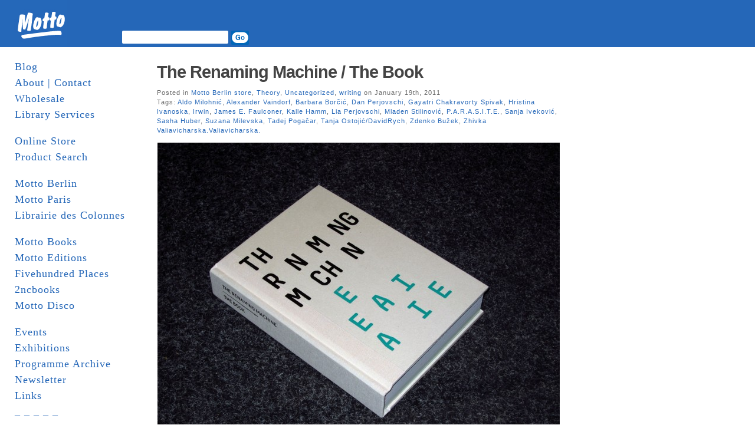

--- FILE ---
content_type: text/html; charset=UTF-8
request_url: https://www.mottodistribution.com/site/?tag=irwin
body_size: 48771
content:
<!DOCTYPE html PUBLIC "-//W3C//DTD XHTML 1.0 Transitional//EN" "http://www.w3.org/TR/xhtml1/DTD/xhtml1-transitional.dtd">
<html xmlns="http://www.w3.org/1999/xhtml">
  <head profile="http://gmpg.org/xfn/11">
    <title>MOTTO DISTRIBUTION &raquo; Irwin</title>
    <meta http-equiv="Content-Type" content="text/html; charset=UTF-8" />
    <meta name="generator" content="Bluefish 1.0.7"/>
    <link rel="stylesheet" href="https://www.mottodistribution.com/site/wp-content/themes/mountain-dawn/style.css" type="text/css" media="screen" />
    <link rel="alternate" type="application/rss+xml" title="RSS 2.0" href="https://www.mottodistribution.com/site/?feed=rss2" />
    <link rel="alternate" type="text/xml" title="RSS .92" href="https://www.mottodistribution.com/site/?feed=rss" />
    <link rel="alternate" type="application/atom+xml" title="Atom 0.3" href="https://www.mottodistribution.com/site/?feed=atom" />
    <link rel="pingback" href="https://www.mottodistribution.com/site/xmlrpc.php" />
    <link rel="shortcut icon" href="https://www.mottodistribution.com/site/wp-content/themes/mountain-dawn/favicon.ico" />
    <meta name='robots' content='max-image-preview:large' />
<link rel='dns-prefetch' href='//s.w.org' />
<link rel="alternate" type="application/rss+xml" title="MOTTO DISTRIBUTION &raquo; Irwin Tag Feed" href="https://www.mottodistribution.com/site/?feed=rss2&#038;tag=irwin" />
<script type="text/javascript">
window._wpemojiSettings = {"baseUrl":"https:\/\/s.w.org\/images\/core\/emoji\/13.1.0\/72x72\/","ext":".png","svgUrl":"https:\/\/s.w.org\/images\/core\/emoji\/13.1.0\/svg\/","svgExt":".svg","source":{"concatemoji":"https:\/\/www.mottodistribution.com\/site\/wp-includes\/js\/wp-emoji-release.min.js?ver=5.9.12"}};
/*! This file is auto-generated */
!function(e,a,t){var n,r,o,i=a.createElement("canvas"),p=i.getContext&&i.getContext("2d");function s(e,t){var a=String.fromCharCode;p.clearRect(0,0,i.width,i.height),p.fillText(a.apply(this,e),0,0);e=i.toDataURL();return p.clearRect(0,0,i.width,i.height),p.fillText(a.apply(this,t),0,0),e===i.toDataURL()}function c(e){var t=a.createElement("script");t.src=e,t.defer=t.type="text/javascript",a.getElementsByTagName("head")[0].appendChild(t)}for(o=Array("flag","emoji"),t.supports={everything:!0,everythingExceptFlag:!0},r=0;r<o.length;r++)t.supports[o[r]]=function(e){if(!p||!p.fillText)return!1;switch(p.textBaseline="top",p.font="600 32px Arial",e){case"flag":return s([127987,65039,8205,9895,65039],[127987,65039,8203,9895,65039])?!1:!s([55356,56826,55356,56819],[55356,56826,8203,55356,56819])&&!s([55356,57332,56128,56423,56128,56418,56128,56421,56128,56430,56128,56423,56128,56447],[55356,57332,8203,56128,56423,8203,56128,56418,8203,56128,56421,8203,56128,56430,8203,56128,56423,8203,56128,56447]);case"emoji":return!s([10084,65039,8205,55357,56613],[10084,65039,8203,55357,56613])}return!1}(o[r]),t.supports.everything=t.supports.everything&&t.supports[o[r]],"flag"!==o[r]&&(t.supports.everythingExceptFlag=t.supports.everythingExceptFlag&&t.supports[o[r]]);t.supports.everythingExceptFlag=t.supports.everythingExceptFlag&&!t.supports.flag,t.DOMReady=!1,t.readyCallback=function(){t.DOMReady=!0},t.supports.everything||(n=function(){t.readyCallback()},a.addEventListener?(a.addEventListener("DOMContentLoaded",n,!1),e.addEventListener("load",n,!1)):(e.attachEvent("onload",n),a.attachEvent("onreadystatechange",function(){"complete"===a.readyState&&t.readyCallback()})),(n=t.source||{}).concatemoji?c(n.concatemoji):n.wpemoji&&n.twemoji&&(c(n.twemoji),c(n.wpemoji)))}(window,document,window._wpemojiSettings);
</script>
<style type="text/css">
img.wp-smiley,
img.emoji {
	display: inline !important;
	border: none !important;
	box-shadow: none !important;
	height: 1em !important;
	width: 1em !important;
	margin: 0 0.07em !important;
	vertical-align: -0.1em !important;
	background: none !important;
	padding: 0 !important;
}
</style>
	<link rel='stylesheet' id='wp-block-library-css'  href='https://www.mottodistribution.com/site/wp-includes/css/dist/block-library/style.min.css?ver=5.9.12' type='text/css' media='all' />
<style id='global-styles-inline-css' type='text/css'>
body{--wp--preset--color--black: #000000;--wp--preset--color--cyan-bluish-gray: #abb8c3;--wp--preset--color--white: #ffffff;--wp--preset--color--pale-pink: #f78da7;--wp--preset--color--vivid-red: #cf2e2e;--wp--preset--color--luminous-vivid-orange: #ff6900;--wp--preset--color--luminous-vivid-amber: #fcb900;--wp--preset--color--light-green-cyan: #7bdcb5;--wp--preset--color--vivid-green-cyan: #00d084;--wp--preset--color--pale-cyan-blue: #8ed1fc;--wp--preset--color--vivid-cyan-blue: #0693e3;--wp--preset--color--vivid-purple: #9b51e0;--wp--preset--gradient--vivid-cyan-blue-to-vivid-purple: linear-gradient(135deg,rgba(6,147,227,1) 0%,rgb(155,81,224) 100%);--wp--preset--gradient--light-green-cyan-to-vivid-green-cyan: linear-gradient(135deg,rgb(122,220,180) 0%,rgb(0,208,130) 100%);--wp--preset--gradient--luminous-vivid-amber-to-luminous-vivid-orange: linear-gradient(135deg,rgba(252,185,0,1) 0%,rgba(255,105,0,1) 100%);--wp--preset--gradient--luminous-vivid-orange-to-vivid-red: linear-gradient(135deg,rgba(255,105,0,1) 0%,rgb(207,46,46) 100%);--wp--preset--gradient--very-light-gray-to-cyan-bluish-gray: linear-gradient(135deg,rgb(238,238,238) 0%,rgb(169,184,195) 100%);--wp--preset--gradient--cool-to-warm-spectrum: linear-gradient(135deg,rgb(74,234,220) 0%,rgb(151,120,209) 20%,rgb(207,42,186) 40%,rgb(238,44,130) 60%,rgb(251,105,98) 80%,rgb(254,248,76) 100%);--wp--preset--gradient--blush-light-purple: linear-gradient(135deg,rgb(255,206,236) 0%,rgb(152,150,240) 100%);--wp--preset--gradient--blush-bordeaux: linear-gradient(135deg,rgb(254,205,165) 0%,rgb(254,45,45) 50%,rgb(107,0,62) 100%);--wp--preset--gradient--luminous-dusk: linear-gradient(135deg,rgb(255,203,112) 0%,rgb(199,81,192) 50%,rgb(65,88,208) 100%);--wp--preset--gradient--pale-ocean: linear-gradient(135deg,rgb(255,245,203) 0%,rgb(182,227,212) 50%,rgb(51,167,181) 100%);--wp--preset--gradient--electric-grass: linear-gradient(135deg,rgb(202,248,128) 0%,rgb(113,206,126) 100%);--wp--preset--gradient--midnight: linear-gradient(135deg,rgb(2,3,129) 0%,rgb(40,116,252) 100%);--wp--preset--duotone--dark-grayscale: url('#wp-duotone-dark-grayscale');--wp--preset--duotone--grayscale: url('#wp-duotone-grayscale');--wp--preset--duotone--purple-yellow: url('#wp-duotone-purple-yellow');--wp--preset--duotone--blue-red: url('#wp-duotone-blue-red');--wp--preset--duotone--midnight: url('#wp-duotone-midnight');--wp--preset--duotone--magenta-yellow: url('#wp-duotone-magenta-yellow');--wp--preset--duotone--purple-green: url('#wp-duotone-purple-green');--wp--preset--duotone--blue-orange: url('#wp-duotone-blue-orange');--wp--preset--font-size--small: 13px;--wp--preset--font-size--medium: 20px;--wp--preset--font-size--large: 36px;--wp--preset--font-size--x-large: 42px;}.has-black-color{color: var(--wp--preset--color--black) !important;}.has-cyan-bluish-gray-color{color: var(--wp--preset--color--cyan-bluish-gray) !important;}.has-white-color{color: var(--wp--preset--color--white) !important;}.has-pale-pink-color{color: var(--wp--preset--color--pale-pink) !important;}.has-vivid-red-color{color: var(--wp--preset--color--vivid-red) !important;}.has-luminous-vivid-orange-color{color: var(--wp--preset--color--luminous-vivid-orange) !important;}.has-luminous-vivid-amber-color{color: var(--wp--preset--color--luminous-vivid-amber) !important;}.has-light-green-cyan-color{color: var(--wp--preset--color--light-green-cyan) !important;}.has-vivid-green-cyan-color{color: var(--wp--preset--color--vivid-green-cyan) !important;}.has-pale-cyan-blue-color{color: var(--wp--preset--color--pale-cyan-blue) !important;}.has-vivid-cyan-blue-color{color: var(--wp--preset--color--vivid-cyan-blue) !important;}.has-vivid-purple-color{color: var(--wp--preset--color--vivid-purple) !important;}.has-black-background-color{background-color: var(--wp--preset--color--black) !important;}.has-cyan-bluish-gray-background-color{background-color: var(--wp--preset--color--cyan-bluish-gray) !important;}.has-white-background-color{background-color: var(--wp--preset--color--white) !important;}.has-pale-pink-background-color{background-color: var(--wp--preset--color--pale-pink) !important;}.has-vivid-red-background-color{background-color: var(--wp--preset--color--vivid-red) !important;}.has-luminous-vivid-orange-background-color{background-color: var(--wp--preset--color--luminous-vivid-orange) !important;}.has-luminous-vivid-amber-background-color{background-color: var(--wp--preset--color--luminous-vivid-amber) !important;}.has-light-green-cyan-background-color{background-color: var(--wp--preset--color--light-green-cyan) !important;}.has-vivid-green-cyan-background-color{background-color: var(--wp--preset--color--vivid-green-cyan) !important;}.has-pale-cyan-blue-background-color{background-color: var(--wp--preset--color--pale-cyan-blue) !important;}.has-vivid-cyan-blue-background-color{background-color: var(--wp--preset--color--vivid-cyan-blue) !important;}.has-vivid-purple-background-color{background-color: var(--wp--preset--color--vivid-purple) !important;}.has-black-border-color{border-color: var(--wp--preset--color--black) !important;}.has-cyan-bluish-gray-border-color{border-color: var(--wp--preset--color--cyan-bluish-gray) !important;}.has-white-border-color{border-color: var(--wp--preset--color--white) !important;}.has-pale-pink-border-color{border-color: var(--wp--preset--color--pale-pink) !important;}.has-vivid-red-border-color{border-color: var(--wp--preset--color--vivid-red) !important;}.has-luminous-vivid-orange-border-color{border-color: var(--wp--preset--color--luminous-vivid-orange) !important;}.has-luminous-vivid-amber-border-color{border-color: var(--wp--preset--color--luminous-vivid-amber) !important;}.has-light-green-cyan-border-color{border-color: var(--wp--preset--color--light-green-cyan) !important;}.has-vivid-green-cyan-border-color{border-color: var(--wp--preset--color--vivid-green-cyan) !important;}.has-pale-cyan-blue-border-color{border-color: var(--wp--preset--color--pale-cyan-blue) !important;}.has-vivid-cyan-blue-border-color{border-color: var(--wp--preset--color--vivid-cyan-blue) !important;}.has-vivid-purple-border-color{border-color: var(--wp--preset--color--vivid-purple) !important;}.has-vivid-cyan-blue-to-vivid-purple-gradient-background{background: var(--wp--preset--gradient--vivid-cyan-blue-to-vivid-purple) !important;}.has-light-green-cyan-to-vivid-green-cyan-gradient-background{background: var(--wp--preset--gradient--light-green-cyan-to-vivid-green-cyan) !important;}.has-luminous-vivid-amber-to-luminous-vivid-orange-gradient-background{background: var(--wp--preset--gradient--luminous-vivid-amber-to-luminous-vivid-orange) !important;}.has-luminous-vivid-orange-to-vivid-red-gradient-background{background: var(--wp--preset--gradient--luminous-vivid-orange-to-vivid-red) !important;}.has-very-light-gray-to-cyan-bluish-gray-gradient-background{background: var(--wp--preset--gradient--very-light-gray-to-cyan-bluish-gray) !important;}.has-cool-to-warm-spectrum-gradient-background{background: var(--wp--preset--gradient--cool-to-warm-spectrum) !important;}.has-blush-light-purple-gradient-background{background: var(--wp--preset--gradient--blush-light-purple) !important;}.has-blush-bordeaux-gradient-background{background: var(--wp--preset--gradient--blush-bordeaux) !important;}.has-luminous-dusk-gradient-background{background: var(--wp--preset--gradient--luminous-dusk) !important;}.has-pale-ocean-gradient-background{background: var(--wp--preset--gradient--pale-ocean) !important;}.has-electric-grass-gradient-background{background: var(--wp--preset--gradient--electric-grass) !important;}.has-midnight-gradient-background{background: var(--wp--preset--gradient--midnight) !important;}.has-small-font-size{font-size: var(--wp--preset--font-size--small) !important;}.has-medium-font-size{font-size: var(--wp--preset--font-size--medium) !important;}.has-large-font-size{font-size: var(--wp--preset--font-size--large) !important;}.has-x-large-font-size{font-size: var(--wp--preset--font-size--x-large) !important;}
</style>
<link rel="https://api.w.org/" href="https://www.mottodistribution.com/site/index.php?rest_route=/" /><link rel="alternate" type="application/json" href="https://www.mottodistribution.com/site/index.php?rest_route=/wp/v2/tags/1135" /><link rel="EditURI" type="application/rsd+xml" title="RSD" href="https://www.mottodistribution.com/site/xmlrpc.php?rsd" />
<link rel="wlwmanifest" type="application/wlwmanifest+xml" href="https://www.mottodistribution.com/site/wp-includes/wlwmanifest.xml" /> 
<meta name="generator" content="WordPress 5.9.12" />
    	<link rel='archives' title='January 2026' href='https://www.mottodistribution.com/site/?m=202601' />
	<link rel='archives' title='December 2025' href='https://www.mottodistribution.com/site/?m=202512' />
	<link rel='archives' title='November 2025' href='https://www.mottodistribution.com/site/?m=202511' />
	<link rel='archives' title='October 2025' href='https://www.mottodistribution.com/site/?m=202510' />
	<link rel='archives' title='September 2025' href='https://www.mottodistribution.com/site/?m=202509' />
	<link rel='archives' title='August 2025' href='https://www.mottodistribution.com/site/?m=202508' />
	<link rel='archives' title='July 2025' href='https://www.mottodistribution.com/site/?m=202507' />
	<link rel='archives' title='June 2025' href='https://www.mottodistribution.com/site/?m=202506' />
	<link rel='archives' title='May 2025' href='https://www.mottodistribution.com/site/?m=202505' />
	<link rel='archives' title='April 2025' href='https://www.mottodistribution.com/site/?m=202504' />
	<link rel='archives' title='March 2025' href='https://www.mottodistribution.com/site/?m=202503' />
	<link rel='archives' title='February 2025' href='https://www.mottodistribution.com/site/?m=202502' />
	<link rel='archives' title='January 2025' href='https://www.mottodistribution.com/site/?m=202501' />
	<link rel='archives' title='December 2024' href='https://www.mottodistribution.com/site/?m=202412' />
	<link rel='archives' title='November 2024' href='https://www.mottodistribution.com/site/?m=202411' />
	<link rel='archives' title='October 2024' href='https://www.mottodistribution.com/site/?m=202410' />
	<link rel='archives' title='September 2024' href='https://www.mottodistribution.com/site/?m=202409' />
	<link rel='archives' title='August 2024' href='https://www.mottodistribution.com/site/?m=202408' />
	<link rel='archives' title='July 2024' href='https://www.mottodistribution.com/site/?m=202407' />
	<link rel='archives' title='June 2024' href='https://www.mottodistribution.com/site/?m=202406' />
	<link rel='archives' title='May 2024' href='https://www.mottodistribution.com/site/?m=202405' />
	<link rel='archives' title='April 2024' href='https://www.mottodistribution.com/site/?m=202404' />
	<link rel='archives' title='March 2024' href='https://www.mottodistribution.com/site/?m=202403' />
	<link rel='archives' title='February 2024' href='https://www.mottodistribution.com/site/?m=202402' />
	<link rel='archives' title='January 2024' href='https://www.mottodistribution.com/site/?m=202401' />
	<link rel='archives' title='December 2023' href='https://www.mottodistribution.com/site/?m=202312' />
	<link rel='archives' title='November 2023' href='https://www.mottodistribution.com/site/?m=202311' />
	<link rel='archives' title='October 2023' href='https://www.mottodistribution.com/site/?m=202310' />
	<link rel='archives' title='September 2023' href='https://www.mottodistribution.com/site/?m=202309' />
	<link rel='archives' title='August 2023' href='https://www.mottodistribution.com/site/?m=202308' />
	<link rel='archives' title='July 2023' href='https://www.mottodistribution.com/site/?m=202307' />
	<link rel='archives' title='June 2023' href='https://www.mottodistribution.com/site/?m=202306' />
	<link rel='archives' title='May 2023' href='https://www.mottodistribution.com/site/?m=202305' />
	<link rel='archives' title='April 2023' href='https://www.mottodistribution.com/site/?m=202304' />
	<link rel='archives' title='March 2023' href='https://www.mottodistribution.com/site/?m=202303' />
	<link rel='archives' title='February 2023' href='https://www.mottodistribution.com/site/?m=202302' />
	<link rel='archives' title='January 2023' href='https://www.mottodistribution.com/site/?m=202301' />
	<link rel='archives' title='December 2022' href='https://www.mottodistribution.com/site/?m=202212' />
	<link rel='archives' title='November 2022' href='https://www.mottodistribution.com/site/?m=202211' />
	<link rel='archives' title='October 2022' href='https://www.mottodistribution.com/site/?m=202210' />
	<link rel='archives' title='September 2022' href='https://www.mottodistribution.com/site/?m=202209' />
	<link rel='archives' title='August 2022' href='https://www.mottodistribution.com/site/?m=202208' />
	<link rel='archives' title='July 2022' href='https://www.mottodistribution.com/site/?m=202207' />
	<link rel='archives' title='June 2022' href='https://www.mottodistribution.com/site/?m=202206' />
	<link rel='archives' title='May 2022' href='https://www.mottodistribution.com/site/?m=202205' />
	<link rel='archives' title='April 2022' href='https://www.mottodistribution.com/site/?m=202204' />
	<link rel='archives' title='March 2022' href='https://www.mottodistribution.com/site/?m=202203' />
	<link rel='archives' title='February 2022' href='https://www.mottodistribution.com/site/?m=202202' />
	<link rel='archives' title='January 2022' href='https://www.mottodistribution.com/site/?m=202201' />
	<link rel='archives' title='December 2021' href='https://www.mottodistribution.com/site/?m=202112' />
	<link rel='archives' title='November 2021' href='https://www.mottodistribution.com/site/?m=202111' />
	<link rel='archives' title='October 2021' href='https://www.mottodistribution.com/site/?m=202110' />
	<link rel='archives' title='September 2021' href='https://www.mottodistribution.com/site/?m=202109' />
	<link rel='archives' title='August 2021' href='https://www.mottodistribution.com/site/?m=202108' />
	<link rel='archives' title='July 2021' href='https://www.mottodistribution.com/site/?m=202107' />
	<link rel='archives' title='June 2021' href='https://www.mottodistribution.com/site/?m=202106' />
	<link rel='archives' title='May 2021' href='https://www.mottodistribution.com/site/?m=202105' />
	<link rel='archives' title='April 2021' href='https://www.mottodistribution.com/site/?m=202104' />
	<link rel='archives' title='March 2021' href='https://www.mottodistribution.com/site/?m=202103' />
	<link rel='archives' title='February 2021' href='https://www.mottodistribution.com/site/?m=202102' />
	<link rel='archives' title='January 2021' href='https://www.mottodistribution.com/site/?m=202101' />
	<link rel='archives' title='December 2020' href='https://www.mottodistribution.com/site/?m=202012' />
	<link rel='archives' title='November 2020' href='https://www.mottodistribution.com/site/?m=202011' />
	<link rel='archives' title='October 2020' href='https://www.mottodistribution.com/site/?m=202010' />
	<link rel='archives' title='September 2020' href='https://www.mottodistribution.com/site/?m=202009' />
	<link rel='archives' title='August 2020' href='https://www.mottodistribution.com/site/?m=202008' />
	<link rel='archives' title='June 2020' href='https://www.mottodistribution.com/site/?m=202006' />
	<link rel='archives' title='May 2020' href='https://www.mottodistribution.com/site/?m=202005' />
	<link rel='archives' title='April 2020' href='https://www.mottodistribution.com/site/?m=202004' />
	<link rel='archives' title='March 2020' href='https://www.mottodistribution.com/site/?m=202003' />
	<link rel='archives' title='February 2020' href='https://www.mottodistribution.com/site/?m=202002' />
	<link rel='archives' title='January 2020' href='https://www.mottodistribution.com/site/?m=202001' />
	<link rel='archives' title='December 2019' href='https://www.mottodistribution.com/site/?m=201912' />
	<link rel='archives' title='November 2019' href='https://www.mottodistribution.com/site/?m=201911' />
	<link rel='archives' title='October 2019' href='https://www.mottodistribution.com/site/?m=201910' />
	<link rel='archives' title='September 2019' href='https://www.mottodistribution.com/site/?m=201909' />
	<link rel='archives' title='August 2019' href='https://www.mottodistribution.com/site/?m=201908' />
	<link rel='archives' title='July 2019' href='https://www.mottodistribution.com/site/?m=201907' />
	<link rel='archives' title='June 2019' href='https://www.mottodistribution.com/site/?m=201906' />
	<link rel='archives' title='May 2019' href='https://www.mottodistribution.com/site/?m=201905' />
	<link rel='archives' title='April 2019' href='https://www.mottodistribution.com/site/?m=201904' />
	<link rel='archives' title='March 2019' href='https://www.mottodistribution.com/site/?m=201903' />
	<link rel='archives' title='February 2019' href='https://www.mottodistribution.com/site/?m=201902' />
	<link rel='archives' title='January 2019' href='https://www.mottodistribution.com/site/?m=201901' />
	<link rel='archives' title='December 2018' href='https://www.mottodistribution.com/site/?m=201812' />
	<link rel='archives' title='November 2018' href='https://www.mottodistribution.com/site/?m=201811' />
	<link rel='archives' title='October 2018' href='https://www.mottodistribution.com/site/?m=201810' />
	<link rel='archives' title='August 2018' href='https://www.mottodistribution.com/site/?m=201808' />
	<link rel='archives' title='July 2018' href='https://www.mottodistribution.com/site/?m=201807' />
	<link rel='archives' title='June 2018' href='https://www.mottodistribution.com/site/?m=201806' />
	<link rel='archives' title='May 2018' href='https://www.mottodistribution.com/site/?m=201805' />
	<link rel='archives' title='April 2018' href='https://www.mottodistribution.com/site/?m=201804' />
	<link rel='archives' title='March 2018' href='https://www.mottodistribution.com/site/?m=201803' />
	<link rel='archives' title='February 2018' href='https://www.mottodistribution.com/site/?m=201802' />
	<link rel='archives' title='January 2018' href='https://www.mottodistribution.com/site/?m=201801' />
	<link rel='archives' title='December 2017' href='https://www.mottodistribution.com/site/?m=201712' />
	<link rel='archives' title='November 2017' href='https://www.mottodistribution.com/site/?m=201711' />
	<link rel='archives' title='October 2017' href='https://www.mottodistribution.com/site/?m=201710' />
	<link rel='archives' title='September 2017' href='https://www.mottodistribution.com/site/?m=201709' />
	<link rel='archives' title='August 2017' href='https://www.mottodistribution.com/site/?m=201708' />
	<link rel='archives' title='July 2017' href='https://www.mottodistribution.com/site/?m=201707' />
	<link rel='archives' title='June 2017' href='https://www.mottodistribution.com/site/?m=201706' />
	<link rel='archives' title='May 2017' href='https://www.mottodistribution.com/site/?m=201705' />
	<link rel='archives' title='April 2017' href='https://www.mottodistribution.com/site/?m=201704' />
	<link rel='archives' title='March 2017' href='https://www.mottodistribution.com/site/?m=201703' />
	<link rel='archives' title='February 2017' href='https://www.mottodistribution.com/site/?m=201702' />
	<link rel='archives' title='January 2017' href='https://www.mottodistribution.com/site/?m=201701' />
	<link rel='archives' title='December 2016' href='https://www.mottodistribution.com/site/?m=201612' />
	<link rel='archives' title='November 2016' href='https://www.mottodistribution.com/site/?m=201611' />
	<link rel='archives' title='October 2016' href='https://www.mottodistribution.com/site/?m=201610' />
	<link rel='archives' title='September 2016' href='https://www.mottodistribution.com/site/?m=201609' />
	<link rel='archives' title='August 2016' href='https://www.mottodistribution.com/site/?m=201608' />
	<link rel='archives' title='July 2016' href='https://www.mottodistribution.com/site/?m=201607' />
	<link rel='archives' title='June 2016' href='https://www.mottodistribution.com/site/?m=201606' />
	<link rel='archives' title='May 2016' href='https://www.mottodistribution.com/site/?m=201605' />
	<link rel='archives' title='April 2016' href='https://www.mottodistribution.com/site/?m=201604' />
	<link rel='archives' title='March 2016' href='https://www.mottodistribution.com/site/?m=201603' />
	<link rel='archives' title='February 2016' href='https://www.mottodistribution.com/site/?m=201602' />
	<link rel='archives' title='January 2016' href='https://www.mottodistribution.com/site/?m=201601' />
	<link rel='archives' title='December 2015' href='https://www.mottodistribution.com/site/?m=201512' />
	<link rel='archives' title='November 2015' href='https://www.mottodistribution.com/site/?m=201511' />
	<link rel='archives' title='October 2015' href='https://www.mottodistribution.com/site/?m=201510' />
	<link rel='archives' title='September 2015' href='https://www.mottodistribution.com/site/?m=201509' />
	<link rel='archives' title='August 2015' href='https://www.mottodistribution.com/site/?m=201508' />
	<link rel='archives' title='July 2015' href='https://www.mottodistribution.com/site/?m=201507' />
	<link rel='archives' title='June 2015' href='https://www.mottodistribution.com/site/?m=201506' />
	<link rel='archives' title='May 2015' href='https://www.mottodistribution.com/site/?m=201505' />
	<link rel='archives' title='April 2015' href='https://www.mottodistribution.com/site/?m=201504' />
	<link rel='archives' title='March 2015' href='https://www.mottodistribution.com/site/?m=201503' />
	<link rel='archives' title='February 2015' href='https://www.mottodistribution.com/site/?m=201502' />
	<link rel='archives' title='January 2015' href='https://www.mottodistribution.com/site/?m=201501' />
	<link rel='archives' title='December 2014' href='https://www.mottodistribution.com/site/?m=201412' />
	<link rel='archives' title='November 2014' href='https://www.mottodistribution.com/site/?m=201411' />
	<link rel='archives' title='October 2014' href='https://www.mottodistribution.com/site/?m=201410' />
	<link rel='archives' title='September 2014' href='https://www.mottodistribution.com/site/?m=201409' />
	<link rel='archives' title='August 2014' href='https://www.mottodistribution.com/site/?m=201408' />
	<link rel='archives' title='July 2014' href='https://www.mottodistribution.com/site/?m=201407' />
	<link rel='archives' title='June 2014' href='https://www.mottodistribution.com/site/?m=201406' />
	<link rel='archives' title='May 2014' href='https://www.mottodistribution.com/site/?m=201405' />
	<link rel='archives' title='April 2014' href='https://www.mottodistribution.com/site/?m=201404' />
	<link rel='archives' title='March 2014' href='https://www.mottodistribution.com/site/?m=201403' />
	<link rel='archives' title='February 2014' href='https://www.mottodistribution.com/site/?m=201402' />
	<link rel='archives' title='January 2014' href='https://www.mottodistribution.com/site/?m=201401' />
	<link rel='archives' title='December 2013' href='https://www.mottodistribution.com/site/?m=201312' />
	<link rel='archives' title='November 2013' href='https://www.mottodistribution.com/site/?m=201311' />
	<link rel='archives' title='October 2013' href='https://www.mottodistribution.com/site/?m=201310' />
	<link rel='archives' title='September 2013' href='https://www.mottodistribution.com/site/?m=201309' />
	<link rel='archives' title='August 2013' href='https://www.mottodistribution.com/site/?m=201308' />
	<link rel='archives' title='July 2013' href='https://www.mottodistribution.com/site/?m=201307' />
	<link rel='archives' title='June 2013' href='https://www.mottodistribution.com/site/?m=201306' />
	<link rel='archives' title='May 2013' href='https://www.mottodistribution.com/site/?m=201305' />
	<link rel='archives' title='April 2013' href='https://www.mottodistribution.com/site/?m=201304' />
	<link rel='archives' title='March 2013' href='https://www.mottodistribution.com/site/?m=201303' />
	<link rel='archives' title='February 2013' href='https://www.mottodistribution.com/site/?m=201302' />
	<link rel='archives' title='January 2013' href='https://www.mottodistribution.com/site/?m=201301' />
	<link rel='archives' title='December 2012' href='https://www.mottodistribution.com/site/?m=201212' />
	<link rel='archives' title='November 2012' href='https://www.mottodistribution.com/site/?m=201211' />
	<link rel='archives' title='October 2012' href='https://www.mottodistribution.com/site/?m=201210' />
	<link rel='archives' title='September 2012' href='https://www.mottodistribution.com/site/?m=201209' />
	<link rel='archives' title='August 2012' href='https://www.mottodistribution.com/site/?m=201208' />
	<link rel='archives' title='July 2012' href='https://www.mottodistribution.com/site/?m=201207' />
	<link rel='archives' title='June 2012' href='https://www.mottodistribution.com/site/?m=201206' />
	<link rel='archives' title='May 2012' href='https://www.mottodistribution.com/site/?m=201205' />
	<link rel='archives' title='April 2012' href='https://www.mottodistribution.com/site/?m=201204' />
	<link rel='archives' title='March 2012' href='https://www.mottodistribution.com/site/?m=201203' />
	<link rel='archives' title='February 2012' href='https://www.mottodistribution.com/site/?m=201202' />
	<link rel='archives' title='January 2012' href='https://www.mottodistribution.com/site/?m=201201' />
	<link rel='archives' title='December 2011' href='https://www.mottodistribution.com/site/?m=201112' />
	<link rel='archives' title='November 2011' href='https://www.mottodistribution.com/site/?m=201111' />
	<link rel='archives' title='October 2011' href='https://www.mottodistribution.com/site/?m=201110' />
	<link rel='archives' title='September 2011' href='https://www.mottodistribution.com/site/?m=201109' />
	<link rel='archives' title='August 2011' href='https://www.mottodistribution.com/site/?m=201108' />
	<link rel='archives' title='July 2011' href='https://www.mottodistribution.com/site/?m=201107' />
	<link rel='archives' title='June 2011' href='https://www.mottodistribution.com/site/?m=201106' />
	<link rel='archives' title='May 2011' href='https://www.mottodistribution.com/site/?m=201105' />
	<link rel='archives' title='April 2011' href='https://www.mottodistribution.com/site/?m=201104' />
	<link rel='archives' title='March 2011' href='https://www.mottodistribution.com/site/?m=201103' />
	<link rel='archives' title='February 2011' href='https://www.mottodistribution.com/site/?m=201102' />
	<link rel='archives' title='January 2011' href='https://www.mottodistribution.com/site/?m=201101' />
	<link rel='archives' title='December 2010' href='https://www.mottodistribution.com/site/?m=201012' />
	<link rel='archives' title='November 2010' href='https://www.mottodistribution.com/site/?m=201011' />
	<link rel='archives' title='October 2010' href='https://www.mottodistribution.com/site/?m=201010' />
	<link rel='archives' title='September 2010' href='https://www.mottodistribution.com/site/?m=201009' />
	<link rel='archives' title='August 2010' href='https://www.mottodistribution.com/site/?m=201008' />
	<link rel='archives' title='July 2010' href='https://www.mottodistribution.com/site/?m=201007' />
	<link rel='archives' title='June 2010' href='https://www.mottodistribution.com/site/?m=201006' />
	<link rel='archives' title='May 2010' href='https://www.mottodistribution.com/site/?m=201005' />
	<link rel='archives' title='April 2010' href='https://www.mottodistribution.com/site/?m=201004' />
	<link rel='archives' title='March 2010' href='https://www.mottodistribution.com/site/?m=201003' />
	<link rel='archives' title='February 2010' href='https://www.mottodistribution.com/site/?m=201002' />
	<link rel='archives' title='January 2010' href='https://www.mottodistribution.com/site/?m=201001' />
	<link rel='archives' title='December 2009' href='https://www.mottodistribution.com/site/?m=200912' />
	<link rel='archives' title='November 2009' href='https://www.mottodistribution.com/site/?m=200911' />
	<link rel='archives' title='October 2009' href='https://www.mottodistribution.com/site/?m=200910' />
	<link rel='archives' title='September 2009' href='https://www.mottodistribution.com/site/?m=200909' />
	<link rel='archives' title='August 2009' href='https://www.mottodistribution.com/site/?m=200908' />
	<link rel='archives' title='July 2009' href='https://www.mottodistribution.com/site/?m=200907' />
	<link rel='archives' title='June 2009' href='https://www.mottodistribution.com/site/?m=200906' />
	<link rel='archives' title='May 2009' href='https://www.mottodistribution.com/site/?m=200905' />
	<link rel='archives' title='April 2009' href='https://www.mottodistribution.com/site/?m=200904' />
	<link rel='archives' title='March 2009' href='https://www.mottodistribution.com/site/?m=200903' />
	<link rel='archives' title='February 2009' href='https://www.mottodistribution.com/site/?m=200902' />
	<link rel='archives' title='January 2009' href='https://www.mottodistribution.com/site/?m=200901' />
	<link rel='archives' title='December 2008' href='https://www.mottodistribution.com/site/?m=200812' />
	<link rel='archives' title='November 2008' href='https://www.mottodistribution.com/site/?m=200811' />
	<link rel='archives' title='October 2008' href='https://www.mottodistribution.com/site/?m=200810' />
	<link rel='archives' title='September 2008' href='https://www.mottodistribution.com/site/?m=200809' />
	<link rel='archives' title='August 2008' href='https://www.mottodistribution.com/site/?m=200808' />
	<link rel='archives' title='July 2008' href='https://www.mottodistribution.com/site/?m=200807' />
	<link rel='archives' title='June 2008' href='https://www.mottodistribution.com/site/?m=200806' />
	<link rel='archives' title='May 2008' href='https://www.mottodistribution.com/site/?m=200805' />
	<link rel='archives' title='April 2008' href='https://www.mottodistribution.com/site/?m=200804' />
	<link rel='archives' title='March 2008' href='https://www.mottodistribution.com/site/?m=200803' />
	<link rel='archives' title='February 2008' href='https://www.mottodistribution.com/site/?m=200802' />
	<link rel='archives' title='January 2008' href='https://www.mottodistribution.com/site/?m=200801' />
	<link rel='archives' title='December 2007' href='https://www.mottodistribution.com/site/?m=200712' />
	<link rel='archives' title='November 2007' href='https://www.mottodistribution.com/site/?m=200711' />
	<link rel='archives' title='October 2007' href='https://www.mottodistribution.com/site/?m=200710' />
	<link rel='archives' title='August 2007' href='https://www.mottodistribution.com/site/?m=200708' />
  </head>
<body>
    <div id="logo">
        <a href="http://www.mottodistribution.com/site">
            <img src="http://www.mottodistribution.com/site/wp-content/themes/mountain-dawn/logo.gif" />
        </a>
    </div>
    <div id="header">
    <div class="description"></div>
    	<div id="sidebar" role="complementary">
		<ul>
			<li id="search-2" class="widget widget_search"><form method="get" id="searchform" action="/site/index.php">
  <div>
    <!--<input type="text" value="<br />
<b>Notice</b>:  Undefined variable: s in <b>/home/clients/04badc5f584cd5c2e11ec172df35785c/web/site/wp-content/themes/mountain-dawn/searchform.php</b> on line <b>3</b><br />
<br />
<b>Deprecated</b>:  wp_specialchars is <strong>deprecated</strong> since version 2.8.0! Use esc_html() instead. in <b>/home/clients/04badc5f584cd5c2e11ec172df35785c/web/site/wp-includes/functions.php</b> on line <b>5326</b><br />
" name="s" id="s" />-->
	  <input type="text" value="" name="s" id="s" />
	</div>
	<div>		
		<input type="submit" id="searchsubmit" value="" />
	</div>
</form></li>
		</ul>
	</div>

  </div>
  <div id="page">
    <div id="navcontainer">
    
        
    <!-- Add links -->

    <ul id="navlist">
      <li><a href="http://www.mottodistribution.com/site">Blog</a></li> 
      <li><a href="http://www.mottodistribution.com/site/?page_id=1713" title="About | Contact">About | Contact</a></li>
      <li><a href="http://www.mottodistribution.com/site/?page_id=33" title="Wholesale">Wholesale</a></li>
      <li><a href="https://www.mottodistribution.com/site/?page_id=57088" title="Library">Library Services</a></li>
      <!-- <li><a href="http://www.mottodistribution.com/site/?page_id=33" title="Distribution">Distribution</a></li> -->      
      <li>&nbsp;</li>
      <li><a href="http://www.mottodistribution.com/shop/" title="Online store">Online Store</a></li>
      <li><a href="http://www.mottodistribution.com/shop/catalogsearch/advanced" title="Product Search">Product Search</a></li>
      <li>&nbsp;</li>
      <li><a href="http://www.mottodistribution.com/site/?page_id=1020" title="Motto Berlin">Motto Berlin</a></li>
      <li><a href="https://www.mottodistribution.com/site/?page_id=57086" title="Motto Paris">Motto Paris</a></li>
      <li><a href="https://www.mottodistribution.com/site/?page_id=57084" title="Librairie des Colonnes">Librairie des Colonnes</a></li>
      <li>&nbsp;</li>
      <li><a href="http://www.mottodistribution.com/site/?page_id=28246" title="Motto Books">Motto Books</a></li>  
      <li><a href="http://www.mottodistribution.com/site/?page_id=29249" title="Motto Editions">Motto Editions</a></li>  
      <li><a href="http://www.fivehundred-places.com" target="_blank" title="Fivehundred Places">Fivehundred Places</a></li>    
      <li><a href="http://2ncbooks.com/" target="_blank" title="http://2ncbooks.com/">2ncbooks</a></li>  
      <li><a href="http://www.mottodistribution.com/site/?page_id=19853" title="Motto Disco">Motto Disco</a></li>
      <li>&nbsp;</li>
      <li><a href="http://www.mottodistribution.com/site/?page_id=31943" title="Events">Events</a></li>
      <li><a href="http://www.mottodistribution.com/site/?page_id=29252" title="Exhibitions">Exhibitions</a></li>
      <li><a href="http://www.mottodistribution.com/site/?page_id=1023" title="Programme Archive">Programme Archive</a></li>
      <li><a href="http://www.mottodistribution.com/site/?page_id=1532" title="Newsletter">Newsletter</a></li>
      <li><a href="http://www.mottodistribution.com/site/?page_id=3690" title="Links">Links</a></li>    
      <li><a href="http://www.mottodistribution.com/site/?page_id=542" title="_ _ _ _ _">_ _ _ _ _</a></li>
    </ul>
  </div>

<div id="content" class="narrowcolumn">

<div id="debug" style="display:none">
test
</div>

			
		<div class="post">

	<h2 id="post-11366"><a href="https://www.mottodistribution.com/site/?p=11366" rel="bookmark" title="Permanent link to The Renaming Machine / The Book">The Renaming Machine / The Book</a></h2>

	<small>Posted in <a href="https://www.mottodistribution.com/site/?cat=162" rel="category">Motto Berlin store</a>, <a href="https://www.mottodistribution.com/site/?cat=670" rel="category">Theory</a>, <a href="https://www.mottodistribution.com/site/?cat=1" rel="category">Uncategorized</a>, <a href="https://www.mottodistribution.com/site/?cat=252" rel="category">writing</a> on January 19th, 2011</small>
	<br />
	<small>Tags: <a href="https://www.mottodistribution.com/site/?tag=aldo-milohnic" rel="tag">Aldo Milohnić</a>, <a href="https://www.mottodistribution.com/site/?tag=alexander-vaindorf" rel="tag">Alexander Vaindorf</a>, <a href="https://www.mottodistribution.com/site/?tag=barbara-borcic" rel="tag">Barbara Borčić</a>, <a href="https://www.mottodistribution.com/site/?tag=dan-perjovschi" rel="tag">Dan Perjovschi</a>, <a href="https://www.mottodistribution.com/site/?tag=gayatri-chakravorty-spivak" rel="tag">Gayatri Chakravorty Spivak</a>, <a href="https://www.mottodistribution.com/site/?tag=hristina-ivanoska" rel="tag">Hristina Ivanoska</a>, <a href="https://www.mottodistribution.com/site/?tag=irwin" rel="tag">Irwin</a>, <a href="https://www.mottodistribution.com/site/?tag=james-e-faulconer" rel="tag">James E. Faulconer</a>, <a href="https://www.mottodistribution.com/site/?tag=kalle-hamm" rel="tag">Kalle Hamm</a>, <a href="https://www.mottodistribution.com/site/?tag=lia-perjovschi" rel="tag">Lia Perjovschi</a>, <a href="https://www.mottodistribution.com/site/?tag=mladen-stilinovic" rel="tag">Mladen Stilinović</a>, <a href="https://www.mottodistribution.com/site/?tag=parasite" rel="tag">P.A.R.A.S.I.T.E.</a>, <a href="https://www.mottodistribution.com/site/?tag=sanja-ivekovic" rel="tag">Sanja Iveković</a>, <a href="https://www.mottodistribution.com/site/?tag=sasha-huber" rel="tag">Sasha Huber</a>, <a href="https://www.mottodistribution.com/site/?tag=suzana-milevska" rel="tag">Suzana Milevska</a>, <a href="https://www.mottodistribution.com/site/?tag=tadej-pogacar" rel="tag">Tadej Pogačar</a>, <a href="https://www.mottodistribution.com/site/?tag=tanja-ostojicdavidrych" rel="tag">Tanja Ostojić/DavidRych</a>, <a href="https://www.mottodistribution.com/site/?tag=zdenko-buzek" rel="tag">Zdenko Bužek</a>, <a href="https://www.mottodistribution.com/site/?tag=zhivka-valiavicharskavaliavicharska" rel="tag">Zhivka Valiavicharska.Valiavicharska.</a></small>
	
		<div class="entry">
			<p><a href="http://www.mottodistribution.com/site/wp-content/uploads/2011/01/therenamingmachine1mottodistribution.jpg"><img class="alignnone size-large wp-image-11390" title="therenamingmachine1mottodistribution" src="http://www.mottodistribution.com/site/wp-content/uploads/2011/01/therenamingmachine1mottodistribution-682x511.jpg" alt="therenamingmachine1mottodistribution" width="682" height="511" srcset="https://www.mottodistribution.com/site/wp-content/uploads/2011/01/therenamingmachine1mottodistribution-682x511.jpg 682w, https://www.mottodistribution.com/site/wp-content/uploads/2011/01/therenamingmachine1mottodistribution-340x255.jpg 340w, https://www.mottodistribution.com/site/wp-content/uploads/2011/01/therenamingmachine1mottodistribution.jpg 1444w" sizes="(max-width: 682px) 100vw, 682px" /></a><a href="http://www.mottodistribution.com/site/wp-content/uploads/2011/01/therenamingmachine2-mottodistribution.jpg"><img loading="lazy" class="alignnone size-medium wp-image-11391" title="therenamingmachine2-mottodistribution" src="http://www.mottodistribution.com/site/wp-content/uploads/2011/01/therenamingmachine2-mottodistribution-340x255.jpg" alt="therenamingmachine2-mottodistribution" width="340" height="255" srcset="https://www.mottodistribution.com/site/wp-content/uploads/2011/01/therenamingmachine2-mottodistribution-340x255.jpg 340w, https://www.mottodistribution.com/site/wp-content/uploads/2011/01/therenamingmachine2-mottodistribution-682x511.jpg 682w, https://www.mottodistribution.com/site/wp-content/uploads/2011/01/therenamingmachine2-mottodistribution.jpg 1444w" sizes="(max-width: 340px) 100vw, 340px" /></a><a href="http://www.mottodistribution.com/site/wp-content/uploads/2011/01/therenamingmachine3mottodistribution.jpg"><img loading="lazy" class="alignnone size-medium wp-image-11392" title="therenamingmachine3mottodistribution" src="http://www.mottodistribution.com/site/wp-content/uploads/2011/01/therenamingmachine3mottodistribution-340x255.jpg" alt="therenamingmachine3mottodistribution" width="340" height="255" srcset="https://www.mottodistribution.com/site/wp-content/uploads/2011/01/therenamingmachine3mottodistribution-340x255.jpg 340w, https://www.mottodistribution.com/site/wp-content/uploads/2011/01/therenamingmachine3mottodistribution-682x511.jpg 682w, https://www.mottodistribution.com/site/wp-content/uploads/2011/01/therenamingmachine3mottodistribution.jpg 1444w" sizes="(max-width: 340px) 100vw, 340px" /></a><a href="http://www.mottodistribution.com/site/wp-content/uploads/2011/01/therenamingmachine4mottodistribution.jpg"><img loading="lazy" class="alignnone size-large wp-image-11393" title="therenamingmachine4mottodistribution" src="http://www.mottodistribution.com/site/wp-content/uploads/2011/01/therenamingmachine4mottodistribution-682x511.jpg" alt="therenamingmachine4mottodistribution" width="682" height="511" srcset="https://www.mottodistribution.com/site/wp-content/uploads/2011/01/therenamingmachine4mottodistribution-682x511.jpg 682w, https://www.mottodistribution.com/site/wp-content/uploads/2011/01/therenamingmachine4mottodistribution-340x255.jpg 340w, https://www.mottodistribution.com/site/wp-content/uploads/2011/01/therenamingmachine4mottodistribution.jpg 1444w" sizes="(max-width: 682px) 100vw, 682px" /></a><a href="http://www.mottodistribution.com/site/wp-content/uploads/2011/01/therenamingmachine6mottodistribution.jpg"><img loading="lazy" class="alignnone size-large wp-image-11394" title="therenamingmachine6mottodistribution" src="http://www.mottodistribution.com/site/wp-content/uploads/2011/01/therenamingmachine6mottodistribution-682x511.jpg" alt="therenamingmachine6mottodistribution" width="682" height="511" srcset="https://www.mottodistribution.com/site/wp-content/uploads/2011/01/therenamingmachine6mottodistribution-682x511.jpg 682w, https://www.mottodistribution.com/site/wp-content/uploads/2011/01/therenamingmachine6mottodistribution-340x255.jpg 340w, https://www.mottodistribution.com/site/wp-content/uploads/2011/01/therenamingmachine6mottodistribution.jpg 1444w" sizes="(max-width: 682px) 100vw, 682px" /></a><a href="http://www.mottodistribution.com/site/wp-content/uploads/2011/01/therenamingmachine5mottodistribution.jpg"><img loading="lazy" class="alignnone size-large wp-image-11395" title="therenamingmachine5mottodistribution" src="http://www.mottodistribution.com/site/wp-content/uploads/2011/01/therenamingmachine5mottodistribution-682x511.jpg" alt="therenamingmachine5mottodistribution" width="682" height="511" srcset="https://www.mottodistribution.com/site/wp-content/uploads/2011/01/therenamingmachine5mottodistribution-682x511.jpg 682w, https://www.mottodistribution.com/site/wp-content/uploads/2011/01/therenamingmachine5mottodistribution-340x255.jpg 340w, https://www.mottodistribution.com/site/wp-content/uploads/2011/01/therenamingmachine5mottodistribution.jpg 1444w" sizes="(max-width: 682px) 100vw, 682px" /></a><em>The Renaming Machine / The Book</em></p>
<p>ed. by Suzana Milevska, various writers<br />
book, hardcover, 420 pp, ill., colour<br />
Ljubljana, Slovenia: P.A.R.A.S.I.T.E. Institute. 2010</p>
<p>The project The Renaming Machine looks at the complex entanglements involved in the political and cultural processes of renaming. Its main concept reflects the crucial need to question the way these processes have influenced the construction and destabilization of the memory of national, cultural andpersonal identities in the former Yugoslavia and South-Eastern Europe over the past two decades. Alongside the philosophical and theoretical implications of the “mystic writing pad” of historic renaming, the project examines clandestine ideological patterns of the “desiring renaming machine” at work behind the dominant and visible social machines. Particularly with the break-up of Yugoslavia, the renaming “apparatus” erased and overwrote most traces from the Tito era, including the Yugoslav leader’s own name, which had been attached to many places in the former country.<br />
Participating writers and artists in the book are (among others):<br />
Sanja Iveković, Tanja Ostojić/DavidRych, Tadej Pogačar, Dan Perjovschi, Lia Perjovschi, Irwin, Alexander Vaindorf, Sasha Huber, Kalle Hamm, Mladen Stilinović, Hristina Ivanoska, Zdenko Bužek, Barbara Borčić, Gayatri Chakravorty Spivak , James E. Faulconer, Suzana Milevska, Aldo Milohnić, Zhivka Valiavicharska.Valiavicharska.</p>
<p>D 45€</p>
<p><a title="The Renaming Machine / The Book" href="http://www.mottodistribution.com/shop/the-renaming-machine-the-book.html">Buy</a></p>
<p>Available for Distribution</p>
		</div>

	<p class="postmetadata"></p>
	
</div>
	
	<div class="navigation">
			<div class="alignleft"></div>
			<div class="alignright"></div>
	</div>
	
        


</div>


<script type="text/javascript">
var gaJsHost = (("https:" == document.location.protocol) ? "https://ssl." : "http://www.");
document.write(unescape("%3Cscript src='" + gaJsHost + "google-analytics.com/ga.js' type='text/javascript'%3E%3C/script%3E"));
</script>
<script type="text/javascript">
try {
var pageTracker = _gat._getTracker("UA-9863438-1");
pageTracker._trackPageview();
} catch(err) {}</script><div id="footer">

	<p class="center">Motto Books SA</p>
	
</div>



</body>
</html>


--- FILE ---
content_type: text/css
request_url: https://www.mottodistribution.com/site/wp-content/themes/mountain-dawn/style.css
body_size: 12144
content:
/* 
Theme Name: Mountain Dawn --- Edited for Motto Distribution ---
Theme URI: http://ulyssesonline.com/2008/01/04/the-mountain-dawn-theme/
Description: A simple single column WordPress theme.
Author: Ulysses Ronquillo
Author URI: http://ulyssesonline.com
Version: 0.3
Tags: one columns, fixed width, blue, green, orange, widgets, no sidebar, graphics free

The CSS, XHTML and design is released under GPL:
http://www.opensource.org/licenses/gpl-license.php

*/

/* Begin Typography & Colors */


#contentwrapper
{
width: 100%;

}

body {
  font: 12px/1.5em Arial, Helvetica, Georgia, sans-serif;
  letter-spacing: 1px;
  background: #FFFFFF;
  color: #000000;
}

#page {
	background: white;
	text-align: left;
	margin: 0 auto;
	//float: left;
	padding: 20px 0 10px;
	position: relative;
}

#logo  {
       position:absolute;
       top: 0px;
       left: 0px;
       display: inline;
       }

#header {
  background-color: #2567B8;
  z-index: 100;
	background:#2567B8 url(logo.gif) no-repeat;
}

	
#content {  margin-top: -25px;}

#footer { 
  font-size: 0.8em;
  margin: 5px auto;
  text-align: center;
  width: 75%;  
}

.widecolumn .entry p {
	font-size: 1.05em;
	}

.narrowcolumn .entry, .widecolumn .entry {
	line-height: 1.65em;
	}

.narrowcolumn .entrytext, .widecolumn .entrytext {
        line-height: 1.65em; 
        }

.widecolumn {
	line-height: 1.65em;
	}
	
.narrowcolumn .postmetadata {
	text-align: left;
	}

.alt {
	background-color: #f5f5f5;
	border: 1px solid #ddd;
	}

small {
	font-family: Verdana, Arial, Helvetica, Sans-Serif;
	font-size: 0.9em;
	line-height: 1.5em;
	}

strong {
	color: #0167b9;
       }

h1, h2, h3, h4 { line-height: 1.2em;}

h1 { /* H1 is the title in the header */
	font-size: 3em;
	font-weight: bold;
	letter-spacing: -1px;
	margin: 0;
	padding: 75px 40px 0;
	}

h1, h1 a, h1 a:hover, h1 a:visited,
#header .description {
	text-decoration: none;
	color: white;
	}

h1 a:hover {
	text-decoration: underline;
	}

#header .description { /* Description in header */
	font-size: 1em;
	margin: 0 40px;
	}

h2 { /* H2 is what kind of page you are on. Eg. 'Monthly Archive'. */
	text-align: left;
	font-size: 2.4em;
	font-weight: bold;
	letter-spacing: -1px;
	}
h2, h2 a, h2 a:visited,
h3, h3 a, h3 a:visited,
h4, h4 a, h4 a:visited {
	color: #444;
	}

h2, h2 a, h2 a:hover, h2 a:visited,
h3, h3 a, h3 a:hover, h3 a:visited,
h4, h4 a, h4 a:hover, h4 a:visited {
	text-decoration: none;
	}

.description {
	font-size: 1.2em;
	text-align: left;
	color:#0167b9;
	}

h2.pagetitle {
	font-size: 1.7em;
	}
	

#sidebar {
         float: left;
         margin-top: 40px;
         padding-left:205px;
         }
	
#sidebar h2 {
	font-family: Arial, Sans-Serif;
	font-size: 1.4em;
	}

h3 {
	font-size: 1.5em;
	}

h4 {
	font-size: 1.3em;
	}

.entry p a:visited {
	color: #666;
	}

.commentlist li, #commentform input, #commentform textarea {
	font: 0.9em Verdana, Arial, Sans-Serif;
	}
	
.commentlist li {
	font-weight: bold;
	}

.commentlist cite, .commentlist cite a {
	font-weight: bold;
	font-style: normal;
	font-size: 1.1em;
	}

.commentlist p {
	font-weight: normal;
	line-height: 1.5em;
	text-transform: none;
	}

#commentform p {
	font-family: Verdana, Arial, Sans-Serif;
	}

.commentmetadata {
	font-weight: normal;
	}

small, #sidebar ul ul li, #sidebar ul ol li, .nocomments, .postmetadata, blockquote, strike {
	color: #666666;
	}
	
code {
	font: 1.1em 'Courier New', Courier, Fixed;
	}

acronym, abbr, span.caps
{
	font-size: 0.9em;
	letter-spacing: .07em;
	}

a, h2 a:hover, h3 a:hover {
  color: #2567B8;
  text-decoration: none;
}

a:hover {
	color: #777;
	text-decoration: underline;
	}
	
#wp-calendar #prev a #next a {
	font-size: 9pt;
	}

#wp-calendar a {
	text-decoration: none;
	}

#wp-calendar caption {
	font: bold 1.3em Arial, Sans-Serif;
	text-align: center;
	}

#wp-calendar th {
	font-style: normal;
	text-transform: capitalize;
	}

.events_link:link, .events_link:visited { color:#e22!important;}

.events_link:hover { color:black!important;}


/* End Typography & Colors */


/* Begin Structure */

body {
  margin: 0;
  padding: 0;
}


#page {
  margin: 20px 20px 20px 221px;
  padding: 0;
  width: 775px;
	}
	
#header {
  height: 80px;
  /* padding-left: 205px; */
}
#headtext{
  color:#ccc;
  text-decoration: none;
}

.narrowcolumn {
  float: right;
  margin: 0 0 0;
  padding: 0 30px 20px;
  width: 700px;
}

.widecolumn {
	padding: 20px 0 20px 0;
	margin: 5px 0 0 40px;
	width: 550px;
	}

.superwidecolumn {
	padding: 20px 0 20px 0;
	margin: 5px 0 0 40px;
	width: 550px;
	}

.pagepost {
	margin: 0 0 40px;
	text-align:left;
	}
	
.post {
	margin: 0 0 70px;
	text-align: left;
	}

.widecolumn .post {
	margin: 0;
	}

.narrowcolumn .postmetadata {
        margin: 20px 0 5px 0;
	padding-top: 5px;
	}

.widecolumn .postmetadata {
        margin: 20px 0 5px 0;
	}
	
#footer {
	padding: 0;
	margin: 0;
	width: 100%;
	clear: both;
	}

#footer p {}

/* End Structure */


/*	Begin Headers */

h1 {
	padding: 40px 0 0 25px;
	margin: 0;
	}

.description {
	padding: 0 0 0 30px;
	}

h2 {
	margin: 30px 0 10px 0;
        padding: 0;
	}

h2.pagetitle {
	margin: 30px 0 10px 0;
        padding: 0; 
	}

#sidebar h2 {
	margin: 30px 0 0;
	padding: 0;
	}

h3 {
	padding: 0;
	margin: 30px 0 0;
	}

h3.comments {
	padding: 0;
	margin: 40px auto 20px ;
	}
	
/* End Headers */


/* Begin Sidebar */

#sidebar {}	

#sidebar form {
	/*margin: 0;*/
	}

/* End Sidebar */


/* Begin Navigation  */

#blognavcontainer{
        background-color:#0167b9;
        padding: 8px 0;
}

#blognavcontainer ul .current_page_item a { 
	background-color:#fff;
        color: #444;
}

ul#blognavlist {
	margin:0;
	padding:0 0 0 30px;
	margin:0;
	white-space: nowrap;
	text-align: left;
	font-size: 1.2em;
	font-family: Arial, Sans-Serif;
}

#blognavlist li {
        padding: 0;
	display: inline;
	list-style-type: none;
}

#blognavlist a { 
  padding: 8px 2px;
 }

#blognavlist a:link, #blognavlist a:visited {
	color: #fff;
	background-color: #0167b9;
	text-decoration: none;
}

#blognavlist a:hover {
	color: #fff;
	background-color: #333;
	text-decoration: none;
}


#navcontainer{
  float: left;
  left: -221px;
  position: absolute;
  text-align: left;
  top: 0px;
  width: 230px;
  margin-left: 25px;
  z-index: 1;
}

#navcontainer ul .current_page_item a { 
	background-color:#fff;
        color: #444;
}

#navcontainer span {
	padding: 0;
}

ul#navlist {
  background-color: #FFFFFF;
  margin: 0;
  padding: 0 0 0 0;
  text-align: left;
  white-space: nowrap;
  list-style: none outside none;
}

#navlist li {}

#navlist a { 
  color: #2567B8;
  font: 1.5em/1.5em "Times New Roman";
  height: 32px;
  padding: 8px 0px; 
}

#navlist a:link, #navlist a:visited {
  text-decoration: none;
}

#navlist a:hover {
  color: #000000;
	text-decoration: underline  ;
}

/* End of Navigation */



/* Begin Lists

	Special stylized non-IE bullets
	Do not work in Internet Explorer, which merely default to normal bullets. */

html>body .entry ul {
	margin-left: 0px;
	padding: 0 0 0 30px;
	list-style: none;
	padding-left: 10px;
	text-indent: -10px;
	} 

html>body .entry li {
	margin: 0 0 0 10px;
        padding: 0 0 0 10px;
	}

.pagepost ul li, .post ul li {
        list-style-type: square;
        }

.entry ul li:before, #sidebar ul ul li:before {
	}

.entry ol {
	padding: 0 0 0 35px;
	margin: 0;
	}

.entry ol li {
	margin: 0;
	padding: 0;
	}

.postmetadata ul, .postmetadata li {
	display: inline;
	list-style-type: none;
	list-style-image: none;
	}
	
#sidebar ul, #sidebar ul ol {
	margin: 0;
	padding: 0;
	}

#sidebar ul li {
	list-style-type: none;
	list-style-image: none;
	}

#sidebar ul p, #sidebar ul select {
	margin: 5px 0 8px;
	}

#sidebar ul ul, #sidebar ul ol {
	margin: 5px 0 0 10px;
	}

#sidebar ul ul ul, #sidebar ul ol {
	margin: 0 0 0 10px;
	}

ol li, #sidebar ul ol li {
	list-style: decimal outside;
	}

#sidebar ul ul li, #sidebar ul ol li {
	margin: 3px 0 0;
	padding: 0;
	}

/* End Entry Lists */


/* Begin Form Elements */

#searchform {
	padding: 0; 
	text-align: left;
	margin-top: 10px;
	}

#sidebar #searchform div { float: left;}

#sidebar #searchsubmit {
  background: url("bt_search-go.gif") repeat scroll 0 0 transparent;
  border: medium none;
  float: left;
  height: 24px;
  margin-left: 5px;
  margin-right: 8px;
  margin-top: 2px;
  width: 30px;
  font: 1.1em "Times New Roman";  
	}

.entry form { /* This is mainly for password protected posts, makes them look better. */
	text-align:center;
	}

select {
	width: 130px;
	}

#commentform input {
	width: 170px;
	padding: 2px;
	margin: 5px 5px 1px 0;
        color: #333;	
        background-color: #f7f7f7;
        border: 1px solid #ccc;
	}

#commentform textarea {
	width: 540px;
	padding: 2px;
        background-color: #f7f7f7;
        border: 1px solid #ccc;
        color: #333;
	}

#commentform #submit {
	margin: 0 4px 0 0;
	float: right;
        border: 1px solid #ccc;
	}

input, textarea {
        padding-left:2px;
        color: #333;
	}	

/* End Form Elements */


/* Begin Comments*/

.alt {
	margin: 0;
	padding: 10px;
	}

.commentlist {
	padding: 0;
	text-align: left;
	}

.commentlist li {
	margin: 15px 0 3px;
	padding: 5px 10px 3px;
	list-style: none;
	}

.commentlist p {
	margin: 10px 5px 10px 0;
	}

#commentform p {
	margin: 5px 0;
	}

.nocomments {
	text-align: center;
	margin: 0;
	padding: 0;
	}

.commentmetadata {
	margin: 0;
	display: block;
	}

/* End Comments */


/* Begin Calendar */

#wp-calendar {
	empty-cells: show;
	margin: 10px auto 0;
	width: 155px;
	}

#wp-calendar #next a {
	padding-right: 10px;
	text-align: right;
        text-decoration: none;
	}

#wp-calendar #prev a {
	padding-left: 10px;
	text-align: left;
		text-decoration: none;
}

#wp-calendar a {
	display: block;
	}

#wp-calendar caption {
	text-align: left;
	width: 100%;
        margin: 0;	
	}

#wp-calendar td {
	padding: 3px 0;
	text-align: center;
	}

#wp-calendar td.pad:hover { /* Doesn't work in IE */
	background-color: #fff; 
	}

#wp-calendar {
        margin: 0;
}

/* End Calendar */


/* Begin Various Tags & Classes */

acronym, abbr, span.caps {
	cursor: help;
	}

acronym, abbr {
	border-bottom: 1px dashed #999;
	}

blockquote {
        border-left: 1px solid #ccc;
        padding-left: 10px;
}

hr {
	display: none;
	}
 
.center {
	text-align: center;
	}

img {
        border: 0;
}

.post img, .postpage img {
        padding: 1px;
        border: none;
	}

.entry img, .entrytext img {
	margin:0;
        padding:1px;
        border: none;
	}

.navigation {
	display: block;
	text-align: center;
	margin-top: 10px;
	margin-bottom: 60px;
	}
	
.widget_search {}
	
.widget_search input {
  border: medium none;
  border-radius: 2px 2px 2px 2px;
  float: left;
  font: 1.1em "Times New Roman";
  margin-left: 2px;
  margin-top: 2px;
  padding: 3px 10px;
  width: 160px;
}

html {
        min-height: 100%;
        margin-bottom: 1px;
}

.embed {
	width:48%;
	float:left;
        padding:0 0 0 10px;
        margin:0 0 20px 0;
}

#personalpic img {
        padding:0;
	margin:0 10px 0 0;
	border: none;
	float:left;
}

.highlighted li {
        background-color:#ffe;
        border:1px solid #ddd;
}

#contact legend {
       font-size: 1.5em;
       color:#666;
}

table.center {
       margin-left:auto; margin-right:auto;
}

.post table {
       margin: 10px 0;
}

.post table th {
      background-color: #FFF;
}

.post table td {
      background-color: #f7f7f7;
}

.left {
      float: left;
      margin: 0 0 0 40px;
}

.right {
      float: right;
      margin: 0 40px 0 0;
}

.aligncenter, div.aligncenter {
    display: block;
    margin-left: auto;
    margin-right: auto;
}

.alignleft {
        text-align: left;
        float: left;
}

.alignright {
        text-align: right;
        float: right;
}
	
.gravatar img {
	float:right;
	margin-top:-15px;
}

.wp-caption {
   border: 1px solid #ddd;
   text-align: center;
   background-color: #f3f3f3;
   padding-top: 4px;
   margin: 10px;
}

.wp-caption img {
   margin: 0;
   padding: 0;
   border: 0 none;
}

.wp-caption p.wp-caption-text {
   font-size: 11px;
   line-height: 17px;
   padding: 0 4px 5px;
   margin: 0;
}

/* End Various Tags & Classes*/

.nothumbtweet {
	position: relative;
	top: 2px;
	}
